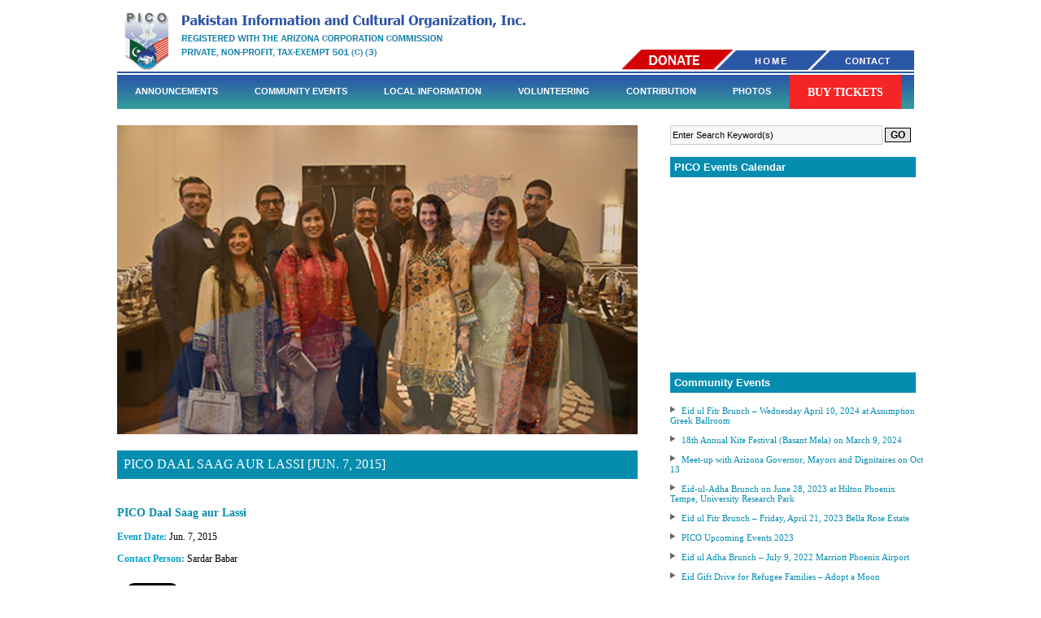

--- FILE ---
content_type: text/html; charset=UTF-8
request_url: https://www.pakistaninformation.org/?p=580
body_size: 6857
content:
<!DOCTYPE html PUBLIC "-//W3C//DTD XHTML 1.0 Transitional//EN" "http://www.w3.org/TR/xhtml1/DTD/xhtml1-transitional.dtd">

<html xmlns="http://www.w3.org/1999/xhtml" >



<head>
<meta http-equiv="content-type" content="text/html; charset=UTF-8">
<title>Pakistan Information and Cultural Organization, Inc.</title>
<link href="wp-content/themes/kokan/style.css" rel="stylesheet" type="text/css" />

<link rel="icon" type="image/gif" href="/wp-content/images/favicon.gif" />
<meta name='robots' content='max-image-preview:large' />
<link rel="dns-prefetch" href="https://static.hupso.com/share/js/counters.js"><link rel="preconnect" href="https://static.hupso.com/share/js/counters.js"><link rel="preload" href="https://static.hupso.com/share/js/counters.js"><link rel='dns-prefetch' href='//ajax.googleapis.com' />
<link rel='dns-prefetch' href='//s.w.org' />
<link rel="alternate" type="application/rss+xml" title="PICO - Pakistan Informatino and Cultural Organization, Inc. &raquo; PICO Daal Saag aur Lassi [Jun. 7, 2015] Comments Feed" href="https://www.pakistaninformation.org/?feed=rss2&#038;p=580" />
		<script type="text/javascript">
			window._wpemojiSettings = {"baseUrl":"https:\/\/s.w.org\/images\/core\/emoji\/13.1.0\/72x72\/","ext":".png","svgUrl":"https:\/\/s.w.org\/images\/core\/emoji\/13.1.0\/svg\/","svgExt":".svg","source":{"concatemoji":"https:\/\/www.pakistaninformation.org\/wp-includes\/js\/wp-emoji-release.min.js?ver=5.8.12"}};
			!function(e,a,t){var n,r,o,i=a.createElement("canvas"),p=i.getContext&&i.getContext("2d");function s(e,t){var a=String.fromCharCode;p.clearRect(0,0,i.width,i.height),p.fillText(a.apply(this,e),0,0);e=i.toDataURL();return p.clearRect(0,0,i.width,i.height),p.fillText(a.apply(this,t),0,0),e===i.toDataURL()}function c(e){var t=a.createElement("script");t.src=e,t.defer=t.type="text/javascript",a.getElementsByTagName("head")[0].appendChild(t)}for(o=Array("flag","emoji"),t.supports={everything:!0,everythingExceptFlag:!0},r=0;r<o.length;r++)t.supports[o[r]]=function(e){if(!p||!p.fillText)return!1;switch(p.textBaseline="top",p.font="600 32px Arial",e){case"flag":return s([127987,65039,8205,9895,65039],[127987,65039,8203,9895,65039])?!1:!s([55356,56826,55356,56819],[55356,56826,8203,55356,56819])&&!s([55356,57332,56128,56423,56128,56418,56128,56421,56128,56430,56128,56423,56128,56447],[55356,57332,8203,56128,56423,8203,56128,56418,8203,56128,56421,8203,56128,56430,8203,56128,56423,8203,56128,56447]);case"emoji":return!s([10084,65039,8205,55357,56613],[10084,65039,8203,55357,56613])}return!1}(o[r]),t.supports.everything=t.supports.everything&&t.supports[o[r]],"flag"!==o[r]&&(t.supports.everythingExceptFlag=t.supports.everythingExceptFlag&&t.supports[o[r]]);t.supports.everythingExceptFlag=t.supports.everythingExceptFlag&&!t.supports.flag,t.DOMReady=!1,t.readyCallback=function(){t.DOMReady=!0},t.supports.everything||(n=function(){t.readyCallback()},a.addEventListener?(a.addEventListener("DOMContentLoaded",n,!1),e.addEventListener("load",n,!1)):(e.attachEvent("onload",n),a.attachEvent("onreadystatechange",function(){"complete"===a.readyState&&t.readyCallback()})),(n=t.source||{}).concatemoji?c(n.concatemoji):n.wpemoji&&n.twemoji&&(c(n.twemoji),c(n.wpemoji)))}(window,document,window._wpemojiSettings);
		</script>
		<style type="text/css">
img.wp-smiley,
img.emoji {
	display: inline !important;
	border: none !important;
	box-shadow: none !important;
	height: 1em !important;
	width: 1em !important;
	margin: 0 .07em !important;
	vertical-align: -0.1em !important;
	background: none !important;
	padding: 0 !important;
}
</style>
	<link rel='stylesheet' id='xyz_cfm_short_code_style-css'  href='https://www.pakistaninformation.org/wp-content/plugins/contact-form-manager/css/xyz_cfm_shortcode_style.css?ver=5.8.12' type='text/css' media='all' />
<link rel='stylesheet' id='jquery-style-css'  href='http://ajax.googleapis.com/ajax/libs/jqueryui/1.8.2/themes/smoothness/jquery-ui.css?ver=5.8.12' type='text/css' media='all' />
<link rel='stylesheet' id='wp-block-library-css'  href='https://www.pakistaninformation.org/wp-includes/css/dist/block-library/style.min.css?ver=5.8.12' type='text/css' media='all' />
<link rel='stylesheet' id='esl-slideshow-css'  href='https://www.pakistaninformation.org/wp-content/plugins/easing-slider/css/slideshow.min.css?ver=2.1.2' type='text/css' media='all' />
<link rel='stylesheet' id='hupso_css-css'  href='https://www.pakistaninformation.org/wp-content/plugins/hupso-share-buttons-for-twitter-facebook-google/style.css?ver=5.8.12' type='text/css' media='all' />
<link rel='stylesheet' id='skt-donation-stylesheet-css'  href='https://www.pakistaninformation.org/wp-content/plugins/skt-donation/css/skt-donation.css?ver=5.8.12' type='text/css' media='all' />
<link rel='stylesheet' id='tpg_get_posts_css-css'  href='https://www.pakistaninformation.org/wp-content/plugins/tpg-get-posts/css/tpg-get-posts-style.css?ver=5.8.12' type='text/css' media='all' />
<link rel='stylesheet' id='wp-ppec-frontend-style-css'  href='https://www.pakistaninformation.org/wp-content/plugins/wp-express-checkout/assets/css/public.min.css?ver=2.1.5' type='text/css' media='all' />
<link rel='stylesheet' id='pcs-styles-css'  href='https://www.pakistaninformation.org/wp-content/plugins/post-content-shortcodes/styles/default-styles.css?ver=1.0' type='text/css' media='screen' />
<script type='text/javascript' src='https://www.pakistaninformation.org/wp-includes/js/jquery/jquery.min.js?ver=3.6.0' id='jquery-core-js'></script>
<script type='text/javascript' src='https://www.pakistaninformation.org/wp-includes/js/jquery/jquery-migrate.min.js?ver=3.3.2' id='jquery-migrate-js'></script>
<script type='text/javascript' src='https://www.pakistaninformation.org/wp-content/plugins/easing-slider/js/slideshow.min.js?ver=2.1.2' id='esl-slideshow-js'></script>
<script type='text/javascript' src='https://www.pakistaninformation.org/wp-content/plugins/skt-donation/js/bootstrap.min.js?ver=1' id='skt-donations-bootstrap-min-script-js'></script>
<link rel="https://api.w.org/" href="https://www.pakistaninformation.org/index.php?rest_route=/" /><link rel="alternate" type="application/json" href="https://www.pakistaninformation.org/index.php?rest_route=/wp/v2/posts/580" /><link rel="EditURI" type="application/rsd+xml" title="RSD" href="https://www.pakistaninformation.org/xmlrpc.php?rsd" />
<link rel="wlwmanifest" type="application/wlwmanifest+xml" href="https://www.pakistaninformation.org/wp-includes/wlwmanifest.xml" /> 
<meta name="generator" content="WordPress 5.8.12" />
<link rel="canonical" href="https://www.pakistaninformation.org/?p=580" />
<link rel='shortlink' href='https://www.pakistaninformation.org/?p=580' />
<link rel="alternate" type="application/json+oembed" href="https://www.pakistaninformation.org/index.php?rest_route=%2Foembed%2F1.0%2Fembed&#038;url=https%3A%2F%2Fwww.pakistaninformation.org%2F%3Fp%3D580" />
<link rel="alternate" type="text/xml+oembed" href="https://www.pakistaninformation.org/index.php?rest_route=%2Foembed%2F1.0%2Fembed&#038;url=https%3A%2F%2Fwww.pakistaninformation.org%2F%3Fp%3D580&#038;format=xml" />
<!-- start Simple Custom CSS and JS -->
<script type="text/javascript">
/* Default comment here */ 

jQuery(document).ready(function( $ ){
 setTimeout(function(){ 

    if (jQuery(".skt_donation-plugin-container .skt_paymentMessage_Successfull")[0]){
    // Do something if class exists
        window.location.replace("https://www.pakistaninformation.org/?page_id=1463");
    } else {
        // Do something if class does not exist
    }
}, 1000);
  
//   setInterval(function(){ 
//     if (jQuery("#ticketPage .skt_paymentMessage_Successfull")[0]){
//     // Do something if class exists
     
//         window.location.replace("https://www.pakistaninformation.org/?page_id=1475");
//     } else {
//         // Do something if class does not exist
//     }
    
  
 
//   }, 1000);
  
  
  
      jQuery('#frmPaymentdefault .pay-button').click(function(){
//       console.log('dasdadas');
      sessionStorage.setItem('fistN', jQuery('#firstname').val());
      sessionStorage.setItem('lastN', jQuery('#lastname').val());
      sessionStorage.setItem('stockID', jQuery('#stock').val());
      sessionStorage.setItem('qtyTicket', jQuery('#qppquantitydefault').val());
      var u_first = sessionStorage.getItem('fistN');
      var u_last = sessionStorage.getItem('lastN');
      var u_qty = sessionStorage.getItem('qtyTicket');
      var fstock = sessionStorage.getItem('stockID');
	  console.log("First Name Is: ", u_first);
   	  console.log("Last Name Is: ", u_last);
      console.log("Your Ticket: ", u_qty);
      console.log("Your ID Is: ", fstock);
    });
    
  
  	// Function to generate unique id
    const uniqueId = (length=5) => {
      return parseInt(Math.ceil(Math.random() * Date.now()).toPrecision(length).toString().replace(".", ""))
    }
    function myfun1(){
      document.querySelector("#stock").value = "PICO"+uniqueId()
    }
    myfun1();

  
});











</script>
<!-- end Simple Custom CSS and JS -->
<!-- start Simple Custom CSS and JS -->
<style type="text/css">
/* Add your CSS code here.

For example:
.example {
    color: red;
}

For brushing up on your CSS knowledge, check out http://www.w3schools.com/css/css_syntax.asp

End of comment */ 

.qpp-style.default {
    width: 100%;
}
form#frmPaymentdefault p {
    font-size: 16px;
}
h2#qpp_reload {
    font-size: 16px;
    font-family: sans-serif;
    color: #343838;
}

form#frmPaymentdefault input {
    border: 1px solid #3a3939 !important;
    height: 48px;
    font-size: 15px !important;
    padding-left: 13px !important;
    margin-bottom: 13px !important;
}

p.submit.pay-button {
    font-size: 21px;
}
input[name="currency_sign"] {
    display: none !important;
}
input#stock {
    display: none;
}
.fgrow {
    display: none;
}
a.backto {
    background: #058db0;
    padding: 8px 13px;
    color: #fff;
    text-decoration: none;
    font-size: 14px;
    position: relative;
    top: -23px;
    border-radius: 3px;
}
a#clickBT {
    position: absolute;
    right: 233px;
    top: 60px;
}

table {
    position: relative;
}




































</style>
<!-- end Simple Custom CSS and JS -->
 <style type="text/css"> .easingsliderlite { } .easingsliderlite .easingsliderlite-arrows.easingsliderlite-next, .easingsliderlite .easingsliderlite-arrows.easingsliderlite-prev { } .easingsliderlite .easingsliderlite-arrows.easingsliderlite-next { background-image: url(http://localhost/pico/wp-content/plugins/easing-slider/images/slideshow_arrow_next.png); } .easingsliderlite .easingsliderlite-arrows.easingsliderlite-prev { background-image: url(http://localhost/pico/wp-content/plugins/easing-slider/images/slideshow_arrow_prev.png); } .easingsliderlite .easingsliderlite-pagination .easingsliderlite-icon { } .easingsliderlite .easingsliderlite-pagination .easingsliderlite-icon.inactive { background-image: url(http://localhost/pico/wp-content/plugins/easing-slider/images/slideshow_icon_inactive.png); } .easingsliderlite .easingsliderlite-pagination .easingsliderlite-icon.active { background-image: url(http://localhost/pico/wp-content/plugins/easing-slider/images/slideshow_icon_active.png); } </style> <style type="text/css" media="screen">
.qpp-style.kids {width:280px;max-width:100%; }.qpp-style.kids #plain {border:1px solid #415063;}.qpp-style.kids input[type=text], .qpp-style.kids textarea, .qpp-style.kids select, .qpp-style.kids #submit, .qpp-style.kids #couponsubmit {border-radius:0;}.qpp-style.kids h2 {font-size: 1.6em; color: #465069;}.qpp-style.kids p, .qpp-style.kids .qpp-p-style, .qpp-style.kids li {margin:4px 0 4px 0;padding:0;font-family: arial, sans-serif; font-size: 1em;color: #465069;line-height:100%;;}.qpp-style.kids input[type=text], .qpp-style.kids textarea {border: 1px solid #415063;font-family: arial, sans-serif; font-size: 1em; color: #465069;;height:auto;line-height:normal; margin: 2px 0 3px 0;padding: 6px;;}.qpp-style.kids select {border: 1px solid #415063;font-family: arial, sans-serif; font-size: inherit; color: #465069;;height:auto;line-height:normal;}.qpp-style.kids select option {color: #465069;}.qpp-style.kids .qppcontainer input + label, .qpp-style.kids .qppcontainer textarea + label {font-family: arial, sans-serif; font-size: 1em; color: #465069;}.qpp-style.kids input[type=text].required, .qpp-style.kids textarea.required {border: 1px solid #00C618;}.qpp-style.kids div {background:#FFF;}.qpp-style.kids p.submit {text-align:left;}
.qpp-style.kids #submitimage {width:100%;height:auto;overflow:hidden;}
.qpp-style.kids #submit, .qpp-style.kids #submitimage {width:100%;color:#FFF;background:#343838;border:1px solid #415063;font-family: arial, sans-serif;font-size: inherit;text-align:center;}.qpp-style.kids #submit:hover {background:#888888;}.qpp-style.kids #couponsubmit, .qpp-style.kids #couponsubmit:hover{width:100%;color:#FFF;background:#1f8416;border:1px solid #415063;font-family: arial, sans-serif;font-size: inherit;margin: 3px 0px 7px;padding: 6px;text-align:center;}.qpp-style.kids input#qpptotal {color:#465069;font-weight:bold;font-size:inherit;padding: 0;margin-left:3px;border:none;background:#FFF}.qpp-style.default {width:280px;max-width:100%; }.qpp-style.default #plain {border:1px solid #415063;}.qpp-style.default input[type=text], .qpp-style.default textarea, .qpp-style.default select, .qpp-style.default #submit, .qpp-style.default #couponsubmit {border-radius:0;}.qpp-style.default h2 {font-size: 1.6em; color: #465069;}.qpp-style.default p, .qpp-style.default .qpp-p-style, .qpp-style.default li {margin:4px 0 4px 0;padding:0;font-family: arial, sans-serif; font-size: 1em;color: #465069;line-height:100%;;}.qpp-style.default input[type=text], .qpp-style.default textarea {border: ;font-family: arial, sans-serif; font-size: 1em; color: ;;height:auto;line-height:normal; margin: 2px 0 3px 0;padding: 6px;;}.qpp-style.default select {border: ;font-family: arial, sans-serif; font-size: inherit; color: ;;height:auto;line-height:normal;}.qpp-style.default select option {color: ;}.qpp-style.default .qppcontainer input + label, .qpp-style.default .qppcontainer textarea + label {font-family: arial, sans-serif; font-size: 1em; color: ;}.qpp-style.default input[type=text].required, .qpp-style.default textarea.required {border: ;}.qpp-style.default div {background:#FFF;}.qpp-style.default p.submit {text-align:left;}
.qpp-style.default #submitimage {width:100%;height:auto;overflow:hidden;}
.qpp-style.default #submit, .qpp-style.default #submitimage {width:100%;color:#FFF;background:#343838;border:1px solid #415063;font-family: arial, sans-serif;font-size: inherit;text-align:center;}.qpp-style.default #submit:hover {background:#888888;}.qpp-style.default #couponsubmit, .qpp-style.default #couponsubmit:hover{width:100%;color:#FFF;background:#1f8416;border:1px solid #415063;font-family: arial, sans-serif;font-size: inherit;margin: 3px 0px 7px;padding: 6px;text-align:center;}.qpp-style.default input#qpptotal {color:#465069;font-weight:bold;font-size:inherit;padding: 0;margin-left:3px;border:none;background:#FFF}
</style><style type="text/css">.recentcomments a{display:inline !important;padding:0 !important;margin:0 !important;}</style>		<style type="text/css" id="wp-custom-css">
			.donation-form input[type="text"]{
	max-width: 100%;
}		</style>
		
</head>


<body>



<table cellpadding="0" cellspacing="0" border="0" bordercolor="#0033CC" width="980" align="center">

	<tr><td colspan="3"><a id="clickBT" href="https://www.pakistaninformation.org/?page_id=1877"><img src="http://www.pakistaninformation.org/wp-content/uploads/2021/11/donatebt.png" /></a>
<img src="wp-content/images/header.gif" usemap="#Map" />
<map name="Map" id="Map">
  <area shape="rect" coords="761,63,851,86" href="?page_id=2" />
  <area shape="rect" coords="883,61,967,86" href="?page_id=18" />
</map>


<style>
input#skt_fname {
    position: relative;
    width: 48%;
    float: left;
    margin-top: 26px;
    border: 1px solid #000;
    border-radius: 0;
}

input#skt_lname {
    position: relative;
    width: 48%;
    float: right;
    margin-top: 27px;
    border: 1px solid #000;
    border-radius: 0;
}



form#skt_paypal-button-container label:nth-child(1) {
    position: absolute;
    left: 24px;
    font-size: 14px;
    color: #058db0;
}
form#skt_paypal-button-container label:nth-child(5) {
    position: absolute;
    left: 333px;
    font-size: 14px;
    color: #058db0;
}
form#skt_paypal-button-container label:nth-child(9) {
    position: absolute;
    left: 24px;
    font-size: 14px;
    color: #058db0;
    margin-top: 90px;
}
form#skt_paypal-button-container label:nth-child(13) {
    position: absolute;
    left: 333px;
    font-size: 14px;
    color: #058db0;
    margin-top: 90px;
}
form#skt_paypal-button-container label:nth-child(17) {
    position: absolute;
    left: 24px;
    font-size: 14px;
    color: #058db0;
    margin-top: 177px;
}

input#skt_email {
    position: relative;
    width: 48%;
    float: left;
    margin-top: 26px;
    border: 1px solid #000;
    border-radius: 0;
}

input#skt_phone {
        position: relative;
        width: 48%;
        float: right;
        margin-top: 27px;
        border: 1px solid #000;
        border-radius: 0;
        margin-bottom: 41px;
}

input#skt_donation_amount {
            position: relative;
            width: 100%;
            margin-top: 41px !important;
            border: 1px solid #000;
            border-radius: 0;
}
.paypal-button {width: 100% !important;text-align: center;}

.paypal-button .zoid-outlet {
    width: 50% !important;
}

ul#myTab {
    visibility: hidden;
}

.paypal_hide_show.skt_donation_box.skt_donation_form {
    border: 1px solid #4c4c4c;
    background: #ff000000 !important;
    padding: 20px;
}

.skt-tab-content {
    position: relative;
    top: -86px;
}

form#skt_paypal-button-container label:nth-child(17):after {content: " In USD ($)";font-size: 13px;}
</style></td></tr>

<tr><td colspan="3" bgcolor="#FFFFFF"><link href="wp-content/menus/menu11/menu11.css" rel="stylesheet" type="text/css" />
<div id="tabs25">
	<ul>		<!--<li><a href="?page_id=5" title="css menus">About us</a></li>-->
		<li><a href="?page_id=7" title="css menus">Announcements</a></li>
		<li><a href="?page_id=9" title="css menus">Community Events</a></li>
		<li><a href="?page_id=11" title="css menus">Local Information</a></li>
		<li><a href="?page_id=13" title="css menus">Volunteering</a></li>
		<li><a href="?page_id=14" title="css menus">Contribution</a></li>
		<li><a href="https://PICOphoenix.smugmug.com" target="Photo" title="css menus">Photos</a></li>
			<li><a href="?page_id=2197" title="css menus" class="soldout-ticke" style="background: #f52525;font-weight: 800; font-family: 'Franklin Gothic Medium'; font-size: 14px;">Buy Tickets</a></li>
	<!-- <li><a href="?page_id=2197" style="background: #f52525;font-weight: 800; font-family: 'Franklin Gothic Medium'; font-size: 14px;">BUY TICKETS</a></li> -->
		</ul></div>							</td></tr>

<tr bgcolor="#FFFFFF"><td colspan="3"><img src="wp-content/images/sp.gif" height="20" width="20"/></td></tr>

	<tr valign="top">

		<td><table cellpadding="0" cellspacing="0"  border="0" bordercolor="#cc0000" width="640">

	<tr><td><div class="easingsliderlite is-safari use-fade" data-options="{&quot;dimensions&quot;:{&quot;width&quot;:640,&quot;height&quot;:380,&quot;responsive&quot;:true},&quot;transitions&quot;:{&quot;effect&quot;:&quot;fade&quot;,&quot;duration&quot;:7200},&quot;navigation&quot;:{&quot;arrows&quot;:true,&quot;arrows_hover&quot;:false,&quot;arrows_position&quot;:&quot;outside&quot;,&quot;pagination&quot;:true,&quot;pagination_hover&quot;:false,&quot;pagination_position&quot;:&quot;outside&quot;,&quot;pagination_location&quot;:&quot;bottom-center&quot;},&quot;playback&quot;:{&quot;enabled&quot;:true,&quot;pause&quot;:&quot;&quot;}}" style="max-width: 640px; max-height: 380px">
    <div class="easingsliderlite-viewport" style="padding-top: 59.375% !important;">
        <div class="easingsliderlite-slides-container" style="display: none; width: 100%; padding-top: 59.375% !important;">
                                                    <div class="easingsliderlite-slide" style="max-width: 640px; max-height: 380px">
                                            <img src="http://www.pakistaninformation.org/wp-content/uploads/2020/03/200310-PICO-Slide1.jpg" class="easingsliderlite-image" alt="" title="200310-PICO-Slide1" />
                                    </div>
                                        <div class="easingsliderlite-slide" style="max-width: 640px; max-height: 380px opacity: 0; display: none;">
                                            <img src="http://www.pakistaninformation.org/wp-content/uploads/2020/03/200310-PICO-Slide2.jpg" class="easingsliderlite-image" alt="" title="200310-PICO-Slide2" />
                                    </div>
                                        <div class="easingsliderlite-slide" style="max-width: 640px; max-height: 380px opacity: 0; display: none;">
                                            <img src="http://www.pakistaninformation.org/wp-content/uploads/2019/11/191109-PICO-Slide-2.jpg" class="easingsliderlite-image" alt="" title="191109-PICO-Slide-2" />
                                    </div>
                                        <div class="easingsliderlite-slide" style="max-width: 640px; max-height: 380px opacity: 0; display: none;">
                                            <img src="http://www.pakistaninformation.org/wp-content/uploads/2019/04/PICO-Slide-10.jpg" class="easingsliderlite-image" alt="" title="PICO-Slide-10" />
                                    </div>
                                        <div class="easingsliderlite-slide" style="max-width: 640px; max-height: 380px opacity: 0; display: none;">
                                            <img src="http://www.pakistaninformation.org/wp-content/uploads/2019/04/PICO-Slide-08.jpg" class="easingsliderlite-image" alt="" title="PICO-Slide-08" />
                                    </div>
                                        <div class="easingsliderlite-slide" style="max-width: 640px; max-height: 380px opacity: 0; display: none;">
                                            <img src="http://www.pakistaninformation.org/wp-content/uploads/2019/04/PICO-Slide-07.jpg" class="easingsliderlite-image" alt="" title="PICO-Slide-07" />
                                    </div>
                                        <div class="easingsliderlite-slide" style="max-width: 640px; max-height: 380px opacity: 0; display: none;">
                                            <img src="http://www.pakistaninformation.org/wp-content/uploads/2019/04/PICO-Slide-06.jpg" class="easingsliderlite-image" alt="" title="PICO-Slide-06" />
                                    </div>
                                        <div class="easingsliderlite-slide" style="max-width: 640px; max-height: 380px opacity: 0; display: none;">
                                            <img src="http://www.pakistaninformation.org/wp-content/uploads/2019/04/PICO-Slide-05.jpg" class="easingsliderlite-image" alt="" title="PICO-Slide-05" />
                                    </div>
                                        <div class="easingsliderlite-slide" style="max-width: 640px; max-height: 380px opacity: 0; display: none;">
                                            <img src="http://www.pakistaninformation.org/wp-content/uploads/2019/04/PICO-Slide-17.jpg" class="easingsliderlite-image" alt="" title="PICO-Slide-17" />
                                    </div>
                                        <div class="easingsliderlite-slide" style="max-width: 640px; max-height: 380px opacity: 0; display: none;">
                                            <img src="http://www.pakistaninformation.org/wp-content/uploads/2019/04/PICO-Slide-15.jpg" class="easingsliderlite-image" alt=" " title="PICO-Slide-15" />
                                    </div>
                                        <div class="easingsliderlite-slide" style="max-width: 640px; max-height: 380px opacity: 0; display: none;">
                                            <img src="http://www.pakistaninformation.org/wp-content/uploads/2019/04/PICO-Slide-14.jpg" class="easingsliderlite-image" alt="" title="PICO-Slide-14" />
                                    </div>
                                        <div class="easingsliderlite-slide" style="max-width: 640px; max-height: 380px opacity: 0; display: none;">
                                            <img src="http://www.pakistaninformation.org/wp-content/uploads/2019/04/PICO-Slide-13.jpg" class="easingsliderlite-image" alt="" title="PICO-Slide-13" />
                                    </div>
                                        <div class="easingsliderlite-slide" style="max-width: 640px; max-height: 380px opacity: 0; display: none;">
                                            <img src="http://www.pakistaninformation.org/wp-content/uploads/2019/04/PICO-Slide-12.jpg" class="easingsliderlite-image" alt="" title="PICO-Slide-12" />
                                    </div>
                    </div>
    </div>

    <div class="easingsliderlite-preload"></div>

            <div class="easingsliderlite-arrows easingsliderlite-next outside"></div>
        <div class="easingsliderlite-arrows easingsliderlite-prev outside"></div>
    
            <div class="easingsliderlite-pagination outside bottom-center">
                            <div class="easingsliderlite-icon inactive"></div>
                            <div class="easingsliderlite-icon inactive"></div>
                            <div class="easingsliderlite-icon inactive"></div>
                            <div class="easingsliderlite-icon inactive"></div>
                            <div class="easingsliderlite-icon inactive"></div>
                            <div class="easingsliderlite-icon inactive"></div>
                            <div class="easingsliderlite-icon inactive"></div>
                            <div class="easingsliderlite-icon inactive"></div>
                            <div class="easingsliderlite-icon inactive"></div>
                            <div class="easingsliderlite-icon inactive"></div>
                            <div class="easingsliderlite-icon inactive"></div>
                            <div class="easingsliderlite-icon inactive"></div>
                            <div class="easingsliderlite-icon inactive"></div>
                    </div>
    
        </div>

<div class='easingsliderlite-shadow' style='display: none; max-width: 640px; '></div></td></tr>

	<tr bgcolor="#FFFFFF"><td><img src="wp-content/images/sp.gif" height="20" width="20"/></td></tr>

			<tr height="35" valign="middle"><td bgcolor="#058db0"><font class="fBL">&nbsp;&nbsp;PICO Daal Saag aur Lassi [Jun. 7, 2015]</font></td></tr>
		<tr bgcolor="#FFFFFF"><td><img src="wp-content/images/sp.gif" height="20" width="20"/></td></tr>
	
	<tr valign="top"><td>
				<h3>PICO Daal Saag aur Lassi</h3>
<p><font class="fBH">Event Date:</font> Jun. 7, 2015</p>
<p><font class="fBH">Contact Person:</font> Sardar Babar</p>
<div style="padding-bottom:20px; padding-top:10px;" class="hupso-share-buttons"><!-- Hupso Share Buttons - https://www.hupso.com/share/ --><a class="hupso_counters" href="https://www.hupso.com/share/"><img src="https://static.hupso.com/share/buttons/dot.png" style="border:0px; padding-top:2px; float:left;" alt="Share Button"/></a><script type="text/javascript">var hupso_services_c=new Array("twitter","facebook_like","facebook_send","google");var hupso_counters_lang = "en_US";var hupso_image_folder_url = "";var hupso_url_c="";var hupso_title_c="PICO%20Daal%20Saag%20aur%20Lassi%20%5BJun.%207%2C%202015%5D";</script><script type="text/javascript" src="https://static.hupso.com/share/js/counters.js"></script><!-- Hupso Share Buttons --></div>		 
	</td></tr>

</table></td>

		<td></td>

		<td bgcolor="#FFFFFF">

			 
<form method="get" id="searchform"  action="https://www.pakistaninformation.org/"> 
<input type="text" class="tSearch" value="Enter Search Keyword(s)"  name="s" id="s"  onblur="if (this.value == '')  {this.value = 'Enter Search Keyword(s)';}"  onfocus="if (this.value == 'Enter Search Keyword(s)')  {this.value = '';}" /> 
<input type="SUBMIT" value="GO" class="bN" id="searchsubmit" /> 
</form>
			<br><div class="tdh2">PICO Events Calendar</div>
<iframe src="https://www.google.com/calendar/embed?showTitle=0&amp;showPrint=0&amp;showTabs=0&amp;showCalendars=0&amp;showTz=0&amp;height=225&amp;wkst=1&amp;bgcolor=%23FFFFFF&amp;src=e9654kipnkboc4685r5otsgf64%40group.calendar.google.com&amp;color=%232952A3&amp;ctz=America%2FPhoenix" style=" border-width:0 " width="300" height="225" frameborder="0" scrolling="no"></iframe>
			<br><br><div class="tdh2">Community Events</div><br>

      <img src='wp-content/images/arrow.gif'><a href="https://www.pakistaninformation.org/?p=2300"  class="AU fST" rel="bookmark" title="Permanent Link to Eid ul Fitr Brunch – Wednesday April 10, 2024 at Assumption Greek Ballroom">Eid ul Fitr Brunch – Wednesday April 10, 2024 at Assumption Greek Ballroom</a>
	 <br><img src='wp-content/images/sp.gif' width='300' height='1' vspace='5'><br>

            <img src='wp-content/images/arrow.gif'><a href="https://www.pakistaninformation.org/?p=2280"  class="AU fST" rel="bookmark" title="Permanent Link to 18th Annual Kite Festival (Basant Mela) on March 9, 2024">18th Annual Kite Festival (Basant Mela) on March 9, 2024</a>
	 <br><img src='wp-content/images/sp.gif' width='300' height='1' vspace='5'><br>

            <img src='wp-content/images/arrow.gif'><a href="https://www.pakistaninformation.org/?p=2201"  class="AU fST" rel="bookmark" title="Permanent Link to Meet-up with Arizona Governor, Mayors and Dignitaires on Oct 13">Meet-up with Arizona Governor, Mayors and Dignitaires on Oct 13</a>
	 <br><img src='wp-content/images/sp.gif' width='300' height='1' vspace='5'><br>

            <img src='wp-content/images/arrow.gif'><a href="https://www.pakistaninformation.org/?p=2104"  class="AU fST" rel="bookmark" title="Permanent Link to Eid-ul-Adha Brunch on June 28, 2023 at Hilton Phoenix Tempe, University Research Park">Eid-ul-Adha Brunch on June 28, 2023 at Hilton Phoenix Tempe, University Research Park</a>
	 <br><img src='wp-content/images/sp.gif' width='300' height='1' vspace='5'><br>

            <img src='wp-content/images/arrow.gif'><a href="https://www.pakistaninformation.org/?p=2025"  class="AU fST" rel="bookmark" title="Permanent Link to Eid ul Fitr Brunch – Friday, April 21, 2023 Bella Rose Estate">Eid ul Fitr Brunch – Friday, April 21, 2023 Bella Rose Estate</a>
	 <br><img src='wp-content/images/sp.gif' width='300' height='1' vspace='5'><br>

            <img src='wp-content/images/arrow.gif'><a href="https://www.pakistaninformation.org/?p=1989"  class="AU fST" rel="bookmark" title="Permanent Link to PICO Upcoming Events 2023">PICO Upcoming Events 2023</a>
	 <br><img src='wp-content/images/sp.gif' width='300' height='1' vspace='5'><br>

            <img src='wp-content/images/arrow.gif'><a href="https://www.pakistaninformation.org/?p=1693"  class="AU fST" rel="bookmark" title="Permanent Link to Eid ul Adha Brunch &#8211; July 9, 2022 Marriott Phoenix Airport">Eid ul Adha Brunch &#8211; July 9, 2022 Marriott Phoenix Airport</a>
	 <br><img src='wp-content/images/sp.gif' width='300' height='1' vspace='5'><br>

            <img src='wp-content/images/arrow.gif'><a href="https://www.pakistaninformation.org/?p=1601"  class="AU fST" rel="bookmark" title="Permanent Link to Eid Gift Drive for Refugee Families &#8211; Adopt a Moon">Eid Gift Drive for Refugee Families &#8211; Adopt a Moon</a>
	 <br><img src='wp-content/images/sp.gif' width='300' height='1' vspace='5'><br>

            <img src='wp-content/images/arrow.gif'><a href="https://www.pakistaninformation.org/?p=1518"  class="AU fST" rel="bookmark" title="Permanent Link to Consulate Services Camp in Phoenix &#8211; Saturday, Feb 26, 2022">Consulate Services Camp in Phoenix &#8211; Saturday, Feb 26, 2022</a>
	 <br><img src='wp-content/images/sp.gif' width='300' height='1' vspace='5'><br>

            <img src='wp-content/images/arrow.gif'><a href="https://www.pakistaninformation.org/?p=1508"  class="AU fST" rel="bookmark" title="Permanent Link to E-Kachehri: Meet the Consul General, November 29, 2021 @02:00 pm">E-Kachehri: Meet the Consul General, November 29, 2021 @02:00 pm</a>
	 <br><img src='wp-content/images/sp.gif' width='300' height='1' vspace='5'><br>

      			

			<br><div class="tdh2">Browse Our Google Photo Album:</div><br>
<table cellpadding="0" cellspacing="0" border="0">
	<tr>
		<td><a href="https://PICOphoenix.smugmug.com" target="photo1"><img src="wp-content/images/home-thumbs/p01.jpg" class="img10"></a></td>
		<td><a href="https://PICOphoenix.smugmug.com" target="photo1"><img src="wp-content/images/home-thumbs/p02.jpg" class="img10"></a></td>
		<td><a href="https://PICOphoenix.smugmug.com" target="photo1"><img src="wp-content/images/home-thumbs/p03.jpg" class="img10"></a></td>
	</tr>
	<tr>
		<td><a href="https://PICOphoenix.smugmug.com" target="photo1"><img src="wp-content/images/home-thumbs/p06.jpg" class="img10"></a></td>
		<td><a href="https://PICOphoenix.smugmug.com" target="photo1"><img src="wp-content/images/home-thumbs/p14.jpg" class="img10"></a></td>
		<td><a href="https://PICOphoenix.smugmug.com" target="photo1"><img src="wp-content/images/home-thumbs/p17.jpg" class="img10"></a></td>	
	</tr>
</table>
			<br><div class="tdh2">Visit Video Gallery:</div>
<a href="?page_id=16"><img src="wp-content/images/home-thumbs/video.jpg" class="img10"></a>
		</td>

	</tr>

	<tr>

		<td><img src="wp-content/images/sp.gif" height="20" width="640"/></td>

		<td><img src="wp-content/images/sp.gif" height="20" width="40"/></td>		

		<td><img src="wp-content/images/sp.gif" height="20" width="300"/></td>

	</tr>

	<tr><td colspan="3"><img src="wp-content/images/px.gif" height="1" vspace="10" width="980"/></td></tr>

   	<tr><td colspan="3"><table cellpadding="3" cellspacing="0" border="0" align="center" width="980">
	<tr><td align="center"><br />Reproduction of material from any PICO pages without permission is strictly prohibited.</td></tr>
	<tr><td align="center">Copyright 2017 Pakistan Information & Culturual Organization - All Rights Reserved.</td></tr>
	<tr><td align="center">Powered by: <a href="http://www.arcomputers.co" target="WinArComp">AR Computers Inc.</a> </td></tr>
</table><br><br>
<style>
input#amount {
    display: none;
}
</style>
<script>

document.getElementById("amount").value = 2;
document.getElementById("reference").value = 'Paypal';
document.getElementById("amountGET").innerHTML = '$2.00';


// jQuery document ready
jQuery(document).ready(function() {
    jQuery('#qppquantitydefault').on('change', function(){
    var getTicketQty = document.getElementById("qppquantitydefault").value;
    var getPrice = document.getElementById("amount").value;
    
    var sampleHTML = "<h1>Hello World</h1>";
    
    if(getTicketQty <= 1){
        document.getElementById("amount").value = 2;
        document.getElementById("amountGET").innerHTML = '$2.00';
    }
    else{
        var finalPrice = getTicketQty*2;
        document.getElementById("amountGET").innerHTML = "$"+finalPrice+".00";
    }
    
   
    console.log(getTicketQty);
    console.log(finalPrice);
    });
});

</script>														</td></tr>

</table>



</body>

</html>

--- FILE ---
content_type: text/css
request_url: https://www.pakistaninformation.org/wp-content/themes/kokan/style.css
body_size: 1471
content:
form#frmPaymentdefault {
    position: relative;
    height: 696px;
}


label[for="firstname"] {
    position: absolute;
    top: 70px;
    color: #058db0;
    font-size: 14px;
    left: 0;
    width: 49%;
}

input#firstname {
    position: absolute;
    top: 93px;
    color: #058db0;
    font-size: 14px;
    width: 49%;
    left: 0;
}

input#lastname {
    position: absolute;
    top: 93px;
    color: #058db0;
    font-size: 14px;
    width: 49%;
    right: 0;
}

label[for="lastname"] {
    position: absolute;
    top: 70px;
    color: #058db0;
    font-size: 14px;
    right: 0;
    width: 49%;
}



label[for="night_phone_b"] {
    position: absolute;
    top: 170px;
    color: #058db0;
    font-size: 14px;
    left: 0;
    width: 49%;
}

label[for="email"] {
    position: absolute;
    top: 170px;
    color: #058db0;
    font-size: 14px;
    right: 0;
    width: 49%;
}

input#night_phone_b {
    position: absolute;
    top: 195px;
    color: #058db0;
    font-size: 14px;
    left: 0;
    width: 49%;
}

input#email {
    position: absolute;
    top: 195px;
    color: #058db0;
    font-size: 14px;
    right: 0;
    width: 49%;
}

label[for="address1"] {
    position: absolute;
    top: 275px;
    color: #058db0;
    font-size: 14px;
    left: 0;
    width: 49%;
}

label[for="city"] {
    position: absolute;
    top: 275px;
    color: #058db0;
    font-size: 14px;
    right: 0;
    width: 49%;
}



input#address1 {
    position: absolute;
    top: 300px;
    color: #058db0;
    font-size: 14px;
    left: 0;
    width: 49%;
}

input#city {
    position: absolute;
    top: 300px;
    color: #058db0;
    font-size: 14px;
    right: 0;
    width: 49%;
}

label[for="state"] {
    position: absolute;
    top: 380px;
    color: #058db0;
    font-size: 14px;
    left: 0;
    width: 49%;
}

label[for="zip"] {
    position: absolute;
    top: 380px;
    color: #058db0;
    font-size: 14px;
    right: 0;
    width: 49%;
}

input#state {
    position: absolute;
    top: 403px;
    color: #058db0;
    font-size: 14px;
    left: 0;
    width: 49%;
}

input#zip {
    position: absolute;
    top: 403px;
    color: #058db0;
    font-size: 14px;
    right: 0;
    width: 49%;
}

span.input {
     position: absolute;
     top: 480px;
     color: #058db0;
     font-size: 14px;
     left: 0;
     width: 49%;
}

input#qppquantitydefault {
    position: absolute;
    top: 504px;
    color: #058db0;
    left: 0;
    width: 49% !important;
    margin: 0 !important;
}

p.input {
    position: absolute;
    top: 477px;
    color: #058db0 !important;
    font-size: 14px !important;
    right: 0;
    width: 49%;
}

select {
    position: absolute;
    top: 504px;
    color: #058db0;
    right: 0;
    width: 49% !important;
    margin: 0 !important;
    height: 49px  !important;
}
label[for="reference"] {
      position: absolute;
      top: 583px;
      color: #058db0;
      left: 0;
      font-size: 18px;
      font-weight: 600;
}

input#reference {
      display: none;
}
.paypalFormdiv {
    position: relative;
}

h2#amountGET {
    position: absolute;
    bottom: 79px;
    left: 15px;
    font-size: 26px;
    font-family: sans-serif;
    font-weight: 700;
    color: #4d4949;
}
label[for="stock"] {
    visibility: hidden;
}

label[for="amount"] {
    visibility: hidden;
}
h2#amountGET:before {content: "Amount: ";font-size: 26px;font-family: sans-serif;font-weight: 700;color: #058db0;}

p.submit.pay-button {
    position: absolute;
    bottom: 0;
    width: 100%;
}











body{font-size:12px; font-family:Tahoma; color:#000000; padding-right:0px; padding-left:0px; padding-bottom:0px; margin:0px; clip:rect(0px0px0px0px); border-top-style:none; padding-top:0px; border-right-style:none; border-left-style:none; background-color:#FFFFFF; border-bottom-style:none; overflow-x:hidden; overflow-y:auto; }
h1{font-weight:bold; font-size:16px; color:#058db0; font-family:Tahoma;}
h2{font-weight:bold; font-size:16px; color:#666666; font-family:Tahoma; }
h3{font-weight:bold; font-size:14px; color:#058db0; font-family:Tahoma; }
h4{font-weight:bold; font-size:14px; color:#999999; font-family:Tahoma; }
td{color:#000000; font-size:12px; font-family:Tahoma; }
.fBL{font-weight:normal; font-size:16px; color:#FFFFFF; font-family:'Franklin Gothic Medium';  text-transform:uppercase;}
.tN{border-right:#CCCCCC 1px solid; padding-right:2px; border-top:#CCCCCC 1px solid; padding-left:2px; font-size:10px; padding-bottom:2px; margin:0px; border-left:#CCCCCC 1px solid; width:250px; color:#000000; padding-top:2px; border-bottom:#CCCCCC 1px solid; font-family:'MsSansSerif'; height:20px; background-color:#f5f5f5; }
.dN{border-right:#CCCCCC 1px solid; padding-right:2px; border-top:#CCCCCC 1px solid; padding-left:2px; font-size:10px; padding-bottom:2px; margin:0px; border-left:#CCCCCC 1px solid; width:255px; color:#000000; padding-top:2px; border-bottom:#CCCCCC 1px solid; font-family:'MsSansSerif'; height:20px; background-color:#f5f5f5; }
.tB{border-right:#CCCCCC 1px solid; padding-right:2px; border-top:#CCCCCC 1px solid; padding-left:2px; font-size:10px; padding-bottom:2px; margin:0px; border-left:#CCCCCC 1px solid; color:#000000; padding-top:2px; border-bottom:#CCCCCC 1px solid; font-family:'MsSansSerif'; width:375px; height:70px; background-color:#f5f5f5; }
.tSearch{margin: 0px; padding: 2px; border: #CCCCCC 1px solid; font-family: Arial; font-size: 11px; width: 255px; color: #000000; height: 18px; background-color: #F8F8F8;}
.bN{font-family:Arial; font-size:12px; font-weight:bold; color:#000000; text-align:center; background-color:#E5E5E5; border-right:#000000 1px solid; border-top:#000000 1px solid; border-left:#000000 1px solid; border-bottom:#000000 1px solid; filter:progid:DXImageTransform.Microsoft.Gradient(GradientType=0,StartColorStr='#FFFFFF',EndColorStr='#CCCCCC'); }
.bN2{font-family:Arial; font-size:12px; font-weight:bold; color:#0000CC; text-align:center; background-color:#E5E5E5; border-right:#0000CC 1px solid; border-top:#0000CC 1px solid; border-left:#0000CC 1px solid; border-bottom:#0000CC 1px solid; filter:progid:DXImageTransform.Microsoft.Gradient(GradientType=0,StartColorStr='#FFFFFF',EndColorStr='#CCCCCC'); }
.fTS{font-weight:normal; font-size:14px; color:#606060; font-family:Tahoma; }
.tdj{color:#000000; font-size:12px; font-family:Tahoma; text-align:justify; }
.tdjs{color:#000000; font-size:11px; font-family:Tahoma; text-align:justify; }
.tdp{color:#000000; font-size:12px; font-family:Tahoma; padding-bottom:10px; padding-left:10px; padding-right:10px; padding-top:10px; }
.tdh{font-family:Tahoma; font-weight:bold; font-size:12px; color:#FFFFFF; background-color:#01a4cf; padding-right:5px; padding-left:5px; padding-bottom:5px; padding-top:5px; }
.tdh2{font-family:Arial; font-weight:bold; font-size:13px; color:#ffffff; background-color:#058db0; width:292px; padding:5px; margin:0px; }
.tdg{padding-top:5px; padding-bottom:5px; padding-left:0px; padding-right:0px; background-color:#E5E5E5; }
.table{BORDER-RIGHT:#8F8D8D 1px solid; PADDING-RIGHT:0px; BORDER-TOP:#8F8D8D 1px solid; PADDING-LEFT:0px; PADDING-BOTTOM:0px; BORDER-LEFT:#8F8D8D 1px solid; PADDING-TOP:0px; BORDER-BOTTOM:#8F8D8D 1px solid}
.table1{border-right:#666666 1px solid; border-top:#666666 1px solid; border-left:#666666 1px solid; border-bottom:#666666 1px solid; }
.td1{border-right:#8F8D8D; border-top:#8F8D8D 1px solid; border-left:#8F8D8D 1px solid; border-bottom:#8F8D8D; font-weight:normal; font-size:10px; color:#000000; font-family:'MsSansSerif'; }
.fB{font-weight:bold; font-size:12px; font-family:Tahoma; }
.fST{font-weight:normal; font-size:11px; color:#000000; font-family:Tahoma; }
.fNT{font-weight:normal; font-size:12px; color:#000000; font-family:Tahoma; text-align:justify; }
.fBT{font-weight:bold; font-size:12px; color:#000000; font-family:Arial; }
.fBH{font-weight:bold; font-size:12px; color:#01a4cf; font-family:Tahoma; }
.fUL {font-weight: bold;font-size: 12px;color: #000000;font-family: Tahoma;list-style-type: square; padding-left:10px; padding-bottom: 10px;text-decoration: none;}
.hiddenPic{display:none; }
.img0{opacity:1; filter:alpha(opacity=100); }
.img1{border-right:#666666 1px solid; border-top:#666666 1px solid; border-left:#666666 1px solid; border-bottom:#666666 1px solid; }
.imgR{margin-right:5px; border-right:#000000 1px solid; border-top:#000000 1px solid; border-left:#000000 1px solid; border-bottom:#000000 1px solid; }
.imgRB{margin-right:5px; margin-bottom:3px; border-right:#000000 1px solid; border-top:#000000 1px solid; border-left:#000000 1px solid; border-bottom:#000000 1px solid; }
.img10{margin-right:10px; margin-bottom:10px; border-right:#666666 1px solid; border-top:#666666 1px solid; border-left:#666666 1px solid; border-bottom:#666666 1px solid; }
A:active{color:#058db0; }
A:link{color:#058db0; }
A{color:#058db0; }
a:visited{color:#058db0; }
A:hover{color:#CC0000; text-decoration:underline; }
.AU{text-decoration:none; }
.AUB{color:#000000; text-decoration:none; }
.post-id-39.hentry.entry-title{display:none; margin:0; }
.donation-form input[type=text],
.donation-form input[type=email]{
	max-width: 100% !important;	
}
div.wpforms-container-full .wpforms-form button[type=submit]{
    background-color: #068db0 !important;
	border-color: #068db0 !important;
    color: #ffffff !important;
	padding: 15px 40px !important;
    font-size: 18px !important;
}

--- FILE ---
content_type: text/css
request_url: https://www.pakistaninformation.org/wp-content/plugins/skt-donation/css/skt-donation.css?ver=5.8.12
body_size: 1759
content:
.skt_donation-plugin-container{margin-top: 40px;}
.skt_donation-plugin-container *{box-sizing: border-box;}
.skt_donation-plugin-container input[type="text"],
.skt_donation-plugin-container input[type="email"],
.skt_donation-plugin-container input[type="url"],
.skt_donation-plugin-container input[type="password"],
.skt_donation-plugin-container input[type="search"],
.skt_donation-plugin-container input[type="number"],
.skt_donation-plugin-container input[type="tel"],
.skt_donation-plugin-container input[type="range"],
.skt_donation-plugin-container input[type="date"],
.skt_donation-plugin-container input[type="month"],
.skt_donation-plugin-container input[type="week"],
.skt_donation-plugin-container input[type="time"],
.skt_donation-plugin-container input[type="datetime"],
.skt_donation-plugin-container input[type="datetime-local"],
.skt_donation-plugin-container input[type="color"],
.skt_donation-plugin-container textarea,
.skt_donation-plugin-container select,
.skt_donation_payumoney_box .payumoney_form input{color: #666; background: #fff; background-image: -webkit-linear-gradient(rgba(255, 255, 255, 0), rgba(255, 255, 255, 0)); border: none; -webkit-border-radius: 3px; border-radius: 3px; display: block; padding:15px; width: 100%; margin-bottom:15px;}

.skt_donation-plugin-container input[type="text"]:focus,
.skt_donation-plugin-container input[type="email"]:focus,
.skt_donation-plugin-container input[type="url"]:focus,
.skt_donation-plugin-container input[type="password"]:focus,
.skt_donation-plugin-container input[type="search"]:focus,
.skt_donation-plugin-container input[type="number"]:focus,
.skt_donation-plugin-container input[type="tel"]:focus,
.skt_donation-plugin-container input[type="range"]:focus,
.skt_donation-plugin-container input[type="date"]:focus,
.skt_donation-plugin-container input[type="month"]:focus,
.skt_donation-plugin-container input[type="week"]:focus,
.skt_donation-plugin-container input[type="time"]:focus,
.skt_donation-plugin-container input[type="datetime"]:focus,
.skt_donation-plugin-container input[type="datetime-local"]:focus,
.skt_donation-plugin-container input[type="color"]:focus,
.skt_donation-plugin-container textarea:focus{color: #222; border-color: #333;}
.skt_donation-plugin-container select{border: none; -webkit-border-radius: 3px; border-radius: 3px; height:auto; width: 100%; -webkit-appearance:none; -moz-appearance:none; appearance:none; position:relative; background-image:url(../img/down-arrow.png); background-position:center right; background-repeat:no-repeat; color: #333;}
/* Placeholder text color -- selectors need to be separate to work. */
.skt_donation-plugin-container ::-webkit-input-placeholder {color: #333;}
.skt_donation-plugin-container :-moz-placeholder {color: #333;}
.skt_donation-plugin-container ::-moz-placeholder {	color: #333;opacity: 1;	/* Since FF19 lowers the opacity of the placeholder by default */
}
.skt_donation-plugin-container :-ms-input-placeholder {color: #333;}
.skt_donation_payumoney_box .payumoney_form {width:100%;}
.skt_donation_payumoney_box .payumoney_form b,
.skt_donation_payumoney_box .payumoney_form label,
.skt_donation_payumoney_box .payumoney_form input[type=submit] { display:block; width:auto;}
.skt_donation_payumoney_box .payumoney_form b { margin-bottom:20px;}
.skt_donation_payumoney_box h2 { margin-top:0;}
.skt_donation_twocheckout_box .twocheckout_form .card_details,
.skt_donation_stripe_box .stripe_form .card_details,
.skt_donation_authorize_box .authorize_form .card_details,
.skt_donation_authorize_box .authorize_form .card_details { margin:0 -7px;}
.skt_donation_twocheckout_box .twocheckout_form .card_details span,
.skt_donation_stripe_box .stripe_form .card_details span,
.skt_donation_stripe_box .authorize_form .card_details span,
.skt_donation_authorize_box .authorize_form .card_details span { width:33.333%; float:left; padding:0 7px;}
.skt-tabnav{margin:0;list-style:none;}
.skt-tabnav li a{display:block; color:#fff; text-decoration:none;}
.skt-tabnav li a img{max-width:none;}
.skt-tabnav .pull-right{float:right;}
.nav-header{display:block;padding:3px 15px;font-size:11px;font-weight:bold;line-height:20px;color:#999999;text-shadow:0 1px 0 rgba(255, 255, 255, 0.5);text-transform:uppercase;}
.skt-tabnav li+.nav-header{margin-top:9px;}
.nav-list{padding-left:15px;padding-right:15px;margin-bottom:0;}
.nav-list li a, .nav-list .nav-header{margin-left:-15px;margin-right:-15px;text-shadow:0 1px 0 rgba(255, 255, 255, 0.5);}
.nav-list li a{padding:3px 15px;}
.nav-list .active a, .nav-list .active a:hover{color:#ffffff; text-shadow:0 -1px 0 rgba(0, 0, 0, 0.2);background-color:#f98315;}
.nav-list [class^="icon-"],.nav-list [class*=" icon-"]{margin-right:2px;}
.nav-list .divider{*width:100%;height:1px;margin:9px 1px;*margin:-5px 0 5px;overflow:hidden;background-color:#e5e5e5;border-bottom:1px solid #ffffff;}
.skt-nav-tabs,.nav-pills{*zoom:1;}.skt-nav-tabs:before,.nav-pills:before,.skt-nav-tabs:after,.nav-pills:after{display:table;content:"";line-height:0;}
.skt-nav-tabs:after,.nav-pills:after{clear:both;}
.skt-nav-tabs>li,.nav-pills>li{float:left;}
.skt-nav-tabs>li>a,.nav-pills>li>a{padding-right:20px;padding-left:20px;margin-right:2px;line-height:14px;}
.skt-nav-tabs>li{margin-bottom:-3px;}
.skt-nav-tabs>li>a:hover{border-color:transparent;}
.skt-nav-tabs li.active a { padding:0 20px;}
.nav-pills>li>a{padding-top:8px;padding-bottom:8px;margin-top:2px;margin-bottom:2px;-webkit-border-radius:5px;-moz-border-radius:5px;border-radius:5px;}
.nav-pills>.active>a,.nav-pills>.active>a:hover{color:#ffffff;background-color:#0088cc;}
.nav-stacked>li{float:none;}
.nav-stacked>li>a{margin-right:0;}
.skt-nav-tabs.nav-stacked{border-bottom:0;}
.skt-nav-tabs.nav-stacked>li>a{border:1px solid #ddd;-webkit-border-radius:0;-moz-border-radius:0;border-radius:0;}
.skt-nav-tabs.nav-stacked>li:first-child>a{-webkit-border-top-right-radius:4px;-moz-border-radius-topright:4px;border-top-right-radius:4px;-webkit-border-top-left-radius:4px;-moz-border-radius-topleft:4px;border-top-left-radius:4px;}
.skt-nav-tabs.nav-stacked>li:last-child>a{-webkit-border-bottom-right-radius:4px;-moz-border-radius-bottomright:4px;border-bottom-right-radius:4px;-webkit-border-bottom-left-radius:4px;-moz-border-radius-bottomleft:4px;border-bottom-left-radius:4px;}
.skt-nav-tabs.nav-stacked>li>a:hover{border-color:#ddd;z-index:2;}
.nav-pills.nav-stacked>li>a{margin-bottom:3px;}
.nav-pills.nav-stacked>li:last-child>a{margin-bottom:1px;}
.skt-nav-tabs .dropdown-menu{-webkit-border-radius:0 0 6px 6px;-moz-border-radius:0 0 6px 6px;border-radius:0 0 6px 6px;}
.nav-pills .dropdown-menu{-webkit-border-radius:6px;-moz-border-radius:6px;border-radius:6px;}
.skt-tabnav .dropdown-toggle .caret{border-top-color:#0088cc;border-bottom-color:#0088cc;margin-top:6px;}
.skt-tabnav .dropdown-toggle:hover .caret{border-top-color:#005580;border-bottom-color:#005580;}
.skt-nav-tabs .dropdown-toggle .caret{margin-top:8px;}
.skt-tabnav .active .dropdown-toggle .caret{border-top-color:#fff;border-bottom-color:#fff;}
.skt-nav-tabs .active .dropdown-toggle .caret{border-top-color:#555555;border-bottom-color:#555555;}
.skt-tabnav .dropdown.active>a:hover{cursor:pointer;}
.skt-nav-tabs .open .dropdown-toggle,.nav-pills .open .dropdown-toggle,.nav>li.dropdown.open.active>a:hover{color:#ffffff;background-color:#999999;border-color:#999999;}
.skt-tabnav li.dropdown.open .caret,.skt-tabnav li.dropdown.open.active .caret,.skt-tabnav li.dropdown.open a:hover .caret{border-top-color:#ffffff;border-bottom-color:#ffffff;opacity:1;filter:alpha(opacity=100);}
.tabs-stacked .open>a:hover{border-color:#999999;}
.tabbable{*zoom:1;}.tabbable:before,.tabbable:after{display:table;content:"";line-height:0;}
.tabbable:after{clear:both;}
.skt-tab-content{overflow:auto;}
.tabs-below>.skt-nav-tabs,.tabs-right>.skt-nav-tabs,.tabs-left>.skt-nav-tabs{border-bottom:0;}
.skt-tab-content>.skt-tab-pane,.pill-content>.pill-pane{display:none;}
.skt-tab-content>.active,.pill-content>.active{display:block;}
.tabs-below>.skt-nav-tabs{border-top:1px solid #ddd;}
.tabs-below>.skt-nav-tabs>li{margin-top:-1px;margin-bottom:0;}
.tabs-below>.skt-nav-tabs>li>a{-webkit-border-radius:0 0 4px 4px;-moz-border-radius:0 0 4px 4px;border-radius:0 0 4px 4px;}.tabs-below>.skt-nav-tabs>li>a:hover{border-bottom-color:transparent;border-top-color:#ddd;}
.tabs-below>.skt-nav-tabs>.active>a,.tabs-below>.skt-nav-tabs>.active>a:hover{border-color:transparent #ddd #ddd #ddd;}
.tabs-left>.skt-nav-tabs>li,.tabs-right>.skt-nav-tabs>li{float:none;}
.tabs-left>.skt-nav-tabs>li>a,.tabs-right>.skt-nav-tabs>li>a{min-width:74px;margin-right:0;margin-bottom:3px;}
.tabs-left>.skt-nav-tabs{float:left;margin-right:19px;border-right:1px solid #ddd;}
.tabs-left>.skt-nav-tabs>li>a{margin-right:-1px;-webkit-border-radius:4px 0 0 4px;-moz-border-radius:4px 0 0 4px;border-radius:4px 0 0 4px;}
.tabs-left>.skt-nav-tabs>li>a:hover{border-color:#eeeeee #dddddd #eeeeee #eeeeee;}
.tabs-left>.skt-nav-tabs .active>a,.tabs-left>.skt-nav-tabs .active>a:hover{border-color:#ddd transparent #ddd #ddd;*border-right-color:#ffffff;}
.tabs-right>.skt-nav-tabs{float:right;margin-left:19px;border-left:1px solid #ddd;}
.tabs-right>.skt-nav-tabs>li>a{margin-left:-1px;-webkit-border-radius:0 4px 4px 0;-moz-border-radius:0 4px 4px 0;border-radius:0 4px 4px 0;}
.tabs-right>.skt-nav-tabs>li>a:hover{border-color:#eeeeee #eeeeee #eeeeee #dddddd;}
.tabs-right>.skt-nav-tabs .active>a,.tabs-right>.skt-nav-tabs .active>a:hover{border-color:#ddd #ddd #ddd transparent;*border-left-color:#ffffff;}
.skt-tabnav .disabled a{color:#999999;}
.skt-tabnav .disabled a:hover{text-decoration:none;background-color:transparent;cursor:default;}
.skt_paymentMessage_Successfull { background:#d1f5c7; border:#bbe9af solid 1px; padding:0 50px; line-height:40px; margin-bottom:35px; position:relative; border-radius:6px; color:#4f8b49;}
.skt_paymentMessage_Successfull:after { position: absolute; content:""; background:url(../img/green-tick.png) no-repeat; width:18px; height:14px; display:block; top:12px; left:20px;}
.skt_paymentMessage_failed { background:#ffc7ca; border:#feb3b7 solid 1px; padding:0 50px; line-height:40px; margin-bottom:35px; position:relative; border-radius:6px;}
.skt_paymentMessage_failed:after { position: absolute; content:""; background:url(../img/red-cross.png) no-repeat; width:13px; height:13px; display:block; top:12px; left:20px;}

--- FILE ---
content_type: text/css
request_url: https://www.pakistaninformation.org/wp-content/plugins/wp-express-checkout/assets/css/public.min.css?ver=2.1.5
body_size: 2544
content:
.wpec-product-item{display:block;border:1px solid #E7E9EB;-webkit-box-shadow:0 1px 3px 0 rgba(0,0,0,0.05);box-shadow:0 1px 3px 0 rgba(0,0,0,0.05);margin-top:10px;margin-bottom:10px;padding:15px}.wpec-product-item-thumbnail img{width:75px;height:75px;float:left;margin-right:10px}.wpec-product-name{float:left}.wpec-product-name .wpec-entry-title{font-size:24px;font-weight:bold;line-height:75px;margin:0}.wpec-product-description{margin:15px 0 15px 0;border-bottom:1px solid #EEEEEE}.wpec-price-container{font-weight:bold;margin:5px 0px}.wpec-post-item{width:90%}.wpec-post-item-top{display:block}.wpec-post-thumbnail img{width:100%;border:1px solid #e8e4e3;padding:5px}.wpec-post-title{font-size:26px;font-weight:bold;margin-bottom:20px}.wpec-error-message{color:red;font-weight:bold}.wp-ppec-spinner{display:inline-block;position:relative;width:64px;height:64px}.wp-ppec-spinner div{-webkit-box-sizing:border-box;box-sizing:border-box;display:block;position:absolute;width:51px;height:51px;margin:6px;border:6px solid #005ea6;border-radius:50%;-webkit-animation:wp-ppec-spinner 1.2s cubic-bezier(0.5, 0, 0.5, 1) infinite;animation:wp-ppec-spinner 1.2s cubic-bezier(0.5, 0, 0.5, 1) infinite;border-color:#005ea6 transparent transparent transparent}.wp-ppec-spinner div:nth-child(1){-webkit-animation-delay:-0.45s;animation-delay:-0.45s}.wp-ppec-spinner div:nth-child(2){-webkit-animation-delay:-0.3s;animation-delay:-0.3s}.wp-ppec-spinner div:nth-child(3){-webkit-animation-delay:-0.15s;animation-delay:-0.15s}@-webkit-keyframes wp-ppec-spinner{0%{-webkit-transform:rotate(0deg);transform:rotate(0deg)}100%{-webkit-transform:rotate(360deg);transform:rotate(360deg)}}@keyframes wp-ppec-spinner{0%{-webkit-transform:rotate(0deg);transform:rotate(0deg)}100%{-webkit-transform:rotate(360deg);transform:rotate(360deg)}}.wp-ppec-overlay{z-index:10000;display:none;background-color:white;width:100%;opacity:0.7;height:100%;position:absolute;top:0;left:0;text-align:center;-webkit-box-pack:center;-ms-flex-pack:center;justify-content:center;-webkit-box-align:center;-ms-flex-align:center;align-items:center}.wp-ppec-button-container{display:grid;gap:24px;grid-template-columns:repeat(1, minmax(0, 1fr))}.wp-ppec-form-error-msg{display:none;color:red}.wpec_product_coupon_info>:not([hidden]) ~ :not([hidden]){margin-right:calc(16px * 0);margin-left:calc(16px * calc(1 - 0))}.wpec_product_coupon_input_wrap>:not([hidden]) ~ :not([hidden]){margin-right:calc(16px * 0);margin-left:calc(16px * calc(1 - 0))}.wpec_product_coupon_info,.wpec_product_coupon_input_wrap{display:-webkit-box;display:-ms-flexbox;display:flex}.wpec_coupon_apply_btn{background-color:transparent;border-color:#2563eb;border-radius:6px;border-style:solid;border-width:2px;cursor:pointer;display:-webkit-inline-box;display:-ms-inline-flexbox;display:inline-flex;-webkit-box-align:center;-ms-flex-align:center;align-items:center;font-weight:600;padding-top:8px;padding-bottom:8px;padding-left:16px;padding-right:16px;color:#2563eb;white-space:nowrap}.wpec_coupon_apply_btn:hover{color:#2563eb}.wpec_coupon_apply_btn:hover{background-color:#2563eb;background-image:none;border-color:transparent;color:#fff}.wpec_coupon_apply_btn:hover:hover{color:#fff}.wpec_coupon_apply_btn:hover:hover{background-color:#2563eb}.wpec_coupon_apply_btn svg{display:none;-webkit-animation:wpec-spinner 1s linear infinite;animation:wpec-spinner 1s linear infinite;height:20px;margin-right:12px;margin-left:-4px;width:20px}.wpec_coupon_apply_btn svg circle{opacity:0.25}.wpec_coupon_apply_btn svg path{opacity:0.75}.wpec_coupon_code{background-color:#fef3c7;border-color:#fcd34d;border-radius:4px;border-style:dashed;-webkit-box-flex:1;-ms-flex-positive:1;flex-grow:1;padding-top:8px;padding-bottom:8px;padding-left:16px;padding-right:16px}.wpec_line_through{text-decoration:line-through}.wpec-modal-open{background-color:#2563eb;border-radius:4px;font-weight:700;padding-top:8px;padding-bottom:8px;padding-left:16px;padding-right:16px;color:#fff}.wpec-modal-open:hover{color:#fff}.wpec-modal-open:hover{background-color:#2563eb}.wpec-modal-open:hover{background-color:#1d4ed8;background-image:none;color:#fff}.wpec-modal-open:hover:hover{color:#fff}.wpec-modal-open:hover:hover{background-color:#1d4ed8}.wpec-modal{display:-webkit-box;display:-ms-flexbox;display:flex;-webkit-box-align:center;-ms-flex-align:center;align-items:center;-webkit-box-pack:center;-ms-flex-pack:center;justify-content:center;font-family:ui-sans-serif, system-ui, -apple-system, BlinkMacSystemFont, "Segoe UI", Roboto, "Helvetica Neue", Arial, "Noto Sans", sans-serif, "Apple Color Emoji", "Segoe UI Emoji", "Segoe UI Symbol", "Noto Color Emoji";height:100%;max-width:none;position:fixed;top:0px;left:0px;width:100%;z-index:999999}.wpec-modal-overlay{background-color:#111827;height:100%;opacity:0.5;position:absolute;width:100%}.wpec-modal-container{background-color:#fff;border-radius:4px;margin-left:auto;margin-right:auto;max-height:100%;overflow-y:auto;-webkit-box-shadow:0 0 #0000,0 0 #0000,0 10px 15px -3px rgba(0,0,0,0.1),0 4px 6px -2px rgba(0,0,0,0.05);box-shadow:0 0 #0000,0 0 #0000,0 10px 15px -3px rgba(0,0,0,0.1),0 4px 6px -2px rgba(0,0,0,0.05);width:91.666667%;z-index:50}@media (min-width: 768px){.wpec-modal-container{max-width:672px}}.wpec-modal-content{padding-top:16px;padding-bottom:16px;padding-left:24px;padding-right:24px;text-align:left}.wpec-modal-content-title{display:-webkit-box;display:-ms-flexbox;display:flex;-webkit-box-align:center;-ms-flex-align:center;align-items:center;-webkit-box-pack:justify;-ms-flex-pack:justify;justify-content:space-between;padding-bottom:12px}.wpec-modal-content-title p{font-weight:700;font-size:24px;line-height:32px}.wpec-modal-close{cursor:pointer;z-index:50}.wpec-modal-close svg{fill:currentColor;color:#000}.wpec-modal-item-info-wrap>:not([hidden]) ~ :not([hidden]){margin-right:calc(16px * 0);margin-left:calc(16px * calc(1 - 0))}.wpec-modal-item-info-wrap{display:-webkit-box;display:-ms-flexbox;display:flex;font-size:16px;line-height:24px;padding-bottom:12px}.wpec-modal-item-thumbnail{-webkit-box-flex:0;-ms-flex:none;flex:none}.wpec-modal-item-thumbnail img{border-radius:6px}.wpec-modal-item-excerpt{display:none}@media (min-width: 768px){.wpec-modal-item-excerpt{display:block}}.wpec-opacity-0{opacity:0}.wpec-pointer-events-none{pointer-events:none}.wpec-product-variations-wrapper{display:grid;gap:24px;grid-template-columns:repeat(1, minmax(0, 1fr))}@media (min-width: 640px){.wpec-product-variations-wrapper{grid-template-columns:repeat(2, minmax(0, 1fr))}}@media (min-width: 640px){.wpec-product-variations-wrapper .wpec-product-variations-cont:last-child:nth-child(odd){grid-column:span 2 / span 2}}.wp-ppec-shortcode-container{display:grid;font-size:16px;line-height:24px;gap:24px;grid-template-columns:repeat(1, minmax(0, 1fr))}.wp-ppec-shortcode-container [type='text'],.wp-ppec-shortcode-container [type='email'],.wp-ppec-shortcode-container [type='url'],.wp-ppec-shortcode-container [type='number'],.wp-ppec-shortcode-container [type='tel'],.wp-ppec-shortcode-container [multiple],.wp-ppec-shortcode-container textarea,.wp-ppec-shortcode-container select{-webkit-appearance:none;-moz-appearance:none;appearance:none;background-color:#fff;border-color:#6b7280;border-width:1px;border-radius:0px;padding-top:8px;padding-right:12px;padding-bottom:8px;padding-left:12px;font-size:16px;line-height:24px;-webkit-box-sizing:border-box;box-sizing:border-box}.wp-ppec-shortcode-container input::-moz-placeholder,.wp-ppec-shortcode-container textarea::-moz-placeholder{color:#6b7280;opacity:1}.wp-ppec-shortcode-container input:-ms-input-placeholder,.wp-ppec-shortcode-container textarea:-ms-input-placeholder{color:#6b7280;opacity:1}.wp-ppec-shortcode-container input::-webkit-input-placeholder,.wp-ppec-shortcode-container textarea::-webkit-input-placeholder{color:#6b7280;opacity:1}.wp-ppec-shortcode-container input::-ms-input-placeholder,.wp-ppec-shortcode-container textarea::-ms-input-placeholder{color:#6b7280;opacity:1}.wp-ppec-shortcode-container input::placeholder,.wp-ppec-shortcode-container textarea::placeholder{color:#6b7280;opacity:1}.wp-ppec-shortcode-container ::-webkit-datetime-edit-fields-wrapper{padding:0}.wp-ppec-shortcode-container ::-webkit-date-and-time-value{min-height:1.5em}.wp-ppec-shortcode-container select{background-image:url("data:image/svg+xml,%3csvg xmlns='http://www.w3.org/2000/svg' fill='none' viewBox='0 0 20 20'%3e%3cpath stroke='%236b7280' stroke-linecap='round' stroke-linejoin='round' stroke-width='1.5' d='M6 8l4 4 4-4'/%3e%3c/svg%3e");background-position:right 8px center;background-repeat:no-repeat;background-size:1.5em 1.5em;padding-right:40px;-webkit-print-color-adjust:exact;color-adjust:exact}.wp-ppec-shortcode-container [multiple]{background-image:initial;background-position:initial;background-repeat:unset;background-size:initial;padding-right:12px;-webkit-print-color-adjust:unset;color-adjust:unset}.wp-ppec-shortcode-container [type='checkbox'],.wp-ppec-shortcode-container [type='radio']{-webkit-appearance:none;-moz-appearance:none;appearance:none;padding:0;-webkit-print-color-adjust:exact;color-adjust:exact;display:inline-block;vertical-align:middle;background-origin:border-box;-webkit-user-select:none;-moz-user-select:none;-ms-user-select:none;user-select:none;-ms-flex-negative:0;flex-shrink:0;height:16px;width:16px;color:#2563eb;background-color:#fff;border-color:#6b7280;border-width:1px}.wp-ppec-shortcode-container [type='checkbox']{border-radius:0px}.wp-ppec-shortcode-container [type='radio']{border-radius:100%}.wp-ppec-shortcode-container [type='checkbox']:checked,.wp-ppec-shortcode-container [type='radio']:checked{border-color:transparent;background-color:currentColor;background-size:100% 100%;background-position:center;background-repeat:no-repeat}.wp-ppec-shortcode-container [type='checkbox']:checked{background-image:url("data:image/svg+xml,%3csvg viewBox='0 0 16 16' fill='white' xmlns='http://www.w3.org/2000/svg'%3e%3cpath d='M12.207 4.793a1 1 0 010 1.414l-5 5a1 1 0 01-1.414 0l-2-2a1 1 0 011.414-1.414L6.5 9.086l4.293-4.293a1 1 0 011.414 0z'/%3e%3c/svg%3e")}.wp-ppec-shortcode-container [type='radio']:checked{background-image:url("data:image/svg+xml,%3csvg viewBox='0 0 16 16' fill='white' xmlns='http://www.w3.org/2000/svg'%3e%3ccircle cx='8' cy='8' r='3'/%3e%3c/svg%3e")}.wp-ppec-shortcode-container [type='checkbox']:checked:hover,.wp-ppec-shortcode-container [type='checkbox']:checked:focus,.wp-ppec-shortcode-container [type='radio']:checked:hover,.wp-ppec-shortcode-container [type='radio']:checked:focus{border-color:transparent;background-color:currentColor}.wp-ppec-shortcode-container [type='checkbox']:indeterminate{background-image:url("data:image/svg+xml,%3csvg xmlns='http://www.w3.org/2000/svg' fill='none' viewBox='0 0 16 16'%3e%3cpath stroke='white' stroke-linecap='round' stroke-linejoin='round' stroke-width='2' d='M4 8h8'/%3e%3c/svg%3e");border-color:transparent;background-color:currentColor;background-size:100% 100%;background-position:center;background-repeat:no-repeat}.wp-ppec-shortcode-container [type='checkbox']:indeterminate:hover,.wp-ppec-shortcode-container [type='checkbox']:indeterminate:focus{border-color:transparent;background-color:currentColor}.wp-ppec-shortcode-container [type='file']{background:unset;border-color:inherit;border-width:0;border-radius:0;padding:0;font-size:unset;line-height:inherit}.wp-ppec-shortcode-container [type='file']:focus{outline:1px auto -webkit-focus-ring-color}.wp-ppec-shortcode-container label{display:block;font-size:16px;line-height:24px}.wp-ppec-shortcode-container select,.wp-ppec-shortcode-container input[type='text'],.wp-ppec-shortcode-container input[type='email'],.wp-ppec-shortcode-container input[type='number'],.wp-ppec-shortcode-container input[type='url'],.wp-ppec-shortcode-container input[type='tel']{border-radius:6px;border-style:solid;display:block;margin-top:4px;width:100%}.wp-ppec-shortcode-container input[type='radio'],.wp-ppec-shortcode-container input[type='checkbox']{border-style:solid}.wp-ppec-shortcode-container input[type='radio']{color:#2563eb}.wp-ppec-shortcode-container input[type='checkbox']{color:#2563eb}.wp-ppec-shortcode-container input[type='radio']:before,.wp-ppec-shortcode-container input[type='radio']:after,.wp-ppec-shortcode-container input[type='checkbox']:before,.wp-ppec-shortcode-container input[type='checkbox']:after{display:none}.wp-ppec-shortcode-container input[type='checkbox']{border-radius:4px}@-webkit-keyframes wpec-spinner{to{-webkit-transform:rotate(360deg);transform:rotate(360deg)}}@keyframes wpec-spinner{to{-webkit-transform:rotate(360deg);transform:rotate(360deg)}}.wpec-custom-number-input{background-color:transparent;border-radius:8px;display:-webkit-box;display:-ms-flexbox;display:flex;-webkit-box-orient:horizontal;-webkit-box-direction:normal;-ms-flex-direction:row;flex-direction:row;height:40px;margin-top:4px;position:relative;width:144px}.wpec-custom-number-input button{background-color:#fff;border-color:#6b7280;border-top-right-radius:0px;border-bottom-right-radius:0px;border-style:solid;border-width:1px;cursor:pointer;height:100%;outline:2px solid transparent;outline-offset:2px;padding:8px}.wpec-custom-number-input button:hover{background-color:#fff}.wpec-custom-number-input button:hover{background-color:#fff;background-image:none}.wpec-custom-number-input button:hover:hover{background-color:#fff}.wpec-custom-number-input button:first-of-type{border-radius:6px;border-top-right-radius:0px;border-bottom-right-radius:0px;border-right-width:0px}.wpec-custom-number-input button:last-of-type{border-radius:6px;border-top-left-radius:0px;border-bottom-left-radius:0px;border-left-width:0px}.wpec-custom-number-input button:focus{outline:none !important}.wpec-custom-number-input button span{font-weight:100;font-size:24px;line-height:32px;line-height:24px;margin:auto}.wpec-custom-number-input input[type='number']{border-radius:0px;display:-webkit-box;display:-ms-flexbox;display:flex;-webkit-box-align:center;-ms-flex-align:center;align-items:center;margin:0px;outline:2px solid transparent;outline-offset:2px;outline:2px solid transparent;outline-offset:2px}.wpec-custom-number-input input[type='number']:focus{outline:2px solid transparent;outline-offset:2px}.wpec-custom-number-input input[type='number']{text-align:center;width:100%;-moz-appearance:textfield}.wpec-custom-number-input input[type='number']::-webkit-inner-spin-button,.wpec-custom-number-input input[type='number']::-webkit-outer-spin-button{-webkit-appearance:none;margin:0}.wpec-custom-number-input input[type='number']:focus{outline:none !important}.wpec-custom-number-input .wp-ppec-form-error-msg{-webkit-box-flex:0;-ms-flex:none;flex:none}


--- FILE ---
content_type: text/css
request_url: https://www.pakistaninformation.org/wp-content/menus/menu11/menu11.css
body_size: 81
content:
/* ---------------------- Blueslate nav ---------------------- */
#tabs25{position:relative;display:block; width:980px;height:42px;font-size:11px;font-weight:bold;background:transparent url(images/blueslate_background.gif) repeat-x top left;font-family:Arial,Verdana,Helvitica,sans-serif;text-transform:uppercase;}
#tabs25 ul{margin:0px;padding:0;list-style-type:square;width:auto;}
#tabs25 ul li{display:block;float:left;margin:0 1px 0 0;}
#tabs25 ul li a{display:block;float:left;color:#FFFFFF;text-decoration:none;padding:14px 22px 0 22px;height:28px;}
#tabs25 ul li a:hover,#tabs25 ul li a.current{color:#fff;background:transparent url(images/blueslate_backgroundOVER.gif) no-repeat top center;}
/* ---------------------- END Blueslate nav ---------------------- */

